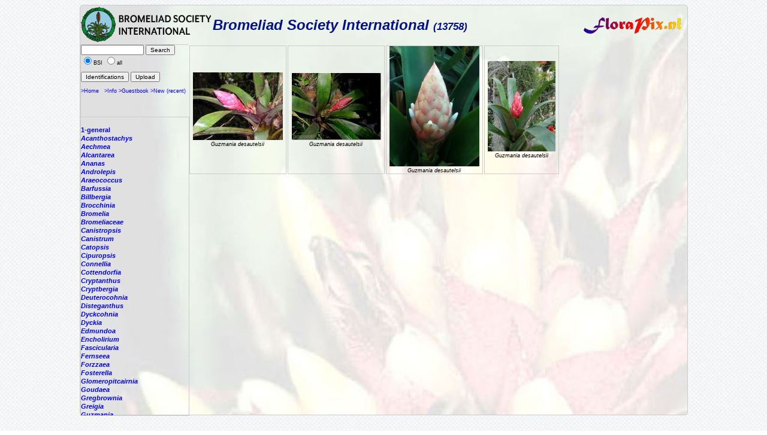

--- FILE ---
content_type: text/html; charset=ISO-8859-1
request_url: https://florapix.nl/tropical/?gal=bsi&genus=Guzmania&name=desautelsii
body_size: 4188
content:
<!DOCTYPE html>
<html>
<head>
	<style type='text/css'>
		@import 'style.css';
	</style>

	<script language="Javascript" src="http://localhost/ccount/display.php">
	<!--
	//--></script>

	<meta http-equiv='Content-Type' content='text/html; charset=iso-8859-1'>
	<link rel='SHORTCUT ICON' href='img/bcr3.ico'/>
	<title>FloraPix Gallery</title>
</head>
<body background='../images/grid_noise.png'>
	<div id='container' style="background-image: url(img/background.jpg);">
			<div id='header'>
				<table class='header' width='100%'><tr>
					<td width='140'><a href='http://bsi.org'><img class='logo' src='img/bsiLogo.png' alt='logo'></a></td>
				<td class='header'>Bromeliad Society International <small><small>(13758)</small></small></td>
				<td><a href='http://florapix.nl'><img src='img/floraPix.gif' height='50' align='right' alt='FloraPix' /></a></td>
			</tr></table>
		</div>
		<div id='left'>
			<div id='box'>
				<form method='post' action='?gal=bsi' enctype='multipart/form-data'>
					<input size='15' maxlength='20' name='search' value='' type='text' />
					<input type='submit' name='button' title='Search pictures by name or part of it' value='Search' /><br/>
					<input type='radio' name='all' value='0' checked='checked' />BSI
					<input type='radio' name='all' value='1' />all&nbsp;<br/><br/>
					<input type='submit' name='button' title='Give a list of Pictures with identification' value='Identifications' />
					<input type='submit' name='button' title='Load new picture (upload)' value='Upload' />
					<br/><br/><a href='http://bsi.org'>>Home</a>&nbsp;&nbsp;
						<a href='?gal=bsi&action=info'>>Info</a>
						<a href='?gal=bsi&action=guestBook'>>Guestbook</a>
						<a href='?gal=bsi'>>New (recent)</a>
					<input type='hidden' name='gal' value='bsi' />
					<input type='hidden' name='token' value='d4x2xpmftjc4wk404c4swks4g88swow'>
				</form>
			</div>
			<div id='list'>
				<a  href='?gal=bsi&genus=&all=#current'><b><i></i></b></a><br/>
				<a  href='?gal=bsi&genus=1-general&all=#current'><b>1-general</b></a><br/>
				<a  href='?gal=bsi&genus=Acanthostachys&all=#current'><b><i>Acanthostachys</i></b></a><br/>
				<a  href='?gal=bsi&genus=Aechmea&all=#current'><b><i>Aechmea</i></b></a><br/>
				<a  href='?gal=bsi&genus=Alcantarea&all=#current'><b><i>Alcantarea</i></b></a><br/>
				<a  href='?gal=bsi&genus=Ananas&all=#current'><b><i>Ananas</i></b></a><br/>
				<a  href='?gal=bsi&genus=Androlepis&all=#current'><b><i>Androlepis</i></b></a><br/>
				<a  href='?gal=bsi&genus=Araeococcus&all=#current'><b><i>Araeococcus</i></b></a><br/>
				<a  href='?gal=bsi&genus=Barfussia&all=#current'><b><i>Barfussia</i></b></a><br/>
				<a  href='?gal=bsi&genus=Billbergia&all=#current'><b><i>Billbergia</i></b></a><br/>
				<a  href='?gal=bsi&genus=Brocchinia&all=#current'><b><i>Brocchinia</i></b></a><br/>
				<a  href='?gal=bsi&genus=Bromelia&all=#current'><b><i>Bromelia</i></b></a><br/>
				<a  href='?gal=bsi&genus=Bromeliaceae&all=#current'><b><i>Bromeliaceae</i></b></a><br/>
				<a  href='?gal=bsi&genus=Canistropsis&all=#current'><b><i>Canistropsis</i></b></a><br/>
				<a  href='?gal=bsi&genus=Canistrum&all=#current'><b><i>Canistrum</i></b></a><br/>
				<a  href='?gal=bsi&genus=Catopsis&all=#current'><b><i>Catopsis</i></b></a><br/>
				<a  href='?gal=bsi&genus=Cipuropsis&all=#current'><b><i>Cipuropsis</i></b></a><br/>
				<a  href='?gal=bsi&genus=Connellia&all=#current'><b><i>Connellia</i></b></a><br/>
				<a  href='?gal=bsi&genus=Cottendorfia&all=#current'><b><i>Cottendorfia</i></b></a><br/>
				<a  href='?gal=bsi&genus=Cryptanthus&all=#current'><b><i>Cryptanthus</i></b></a><br/>
				<a  href='?gal=bsi&genus=Cryptbergia&all=#current'><b><i>Cryptbergia</i></b></a><br/>
				<a  href='?gal=bsi&genus=Deuterocohnia&all=#current'><b><i>Deuterocohnia</i></b></a><br/>
				<a  href='?gal=bsi&genus=Disteganthus&all=#current'><b><i>Disteganthus</i></b></a><br/>
				<a  href='?gal=bsi&genus=Dyckcohnia&all=#current'><b><i>Dyckcohnia</i></b></a><br/>
				<a  href='?gal=bsi&genus=Dyckia&all=#current'><b><i>Dyckia</i></b></a><br/>
				<a  href='?gal=bsi&genus=Edmundoa&all=#current'><b><i>Edmundoa</i></b></a><br/>
				<a  href='?gal=bsi&genus=Encholirium&all=#current'><b><i>Encholirium</i></b></a><br/>
				<a  href='?gal=bsi&genus=Fascicularia&all=#current'><b><i>Fascicularia</i></b></a><br/>
				<a  href='?gal=bsi&genus=Fernseea&all=#current'><b><i>Fernseea</i></b></a><br/>
				<a  href='?gal=bsi&genus=Forzzaea&all=#current'><b><i>Forzzaea</i></b></a><br/>
				<a  href='?gal=bsi&genus=Fosterella&all=#current'><b><i>Fosterella</i></b></a><br/>
				<a  href='?gal=bsi&genus=Glomeropitcairnia&all=#current'><b><i>Glomeropitcairnia</i></b></a><br/>
				<a  href='?gal=bsi&genus=Goudaea&all=#current'><b><i>Goudaea</i></b></a><br/>
				<a  href='?gal=bsi&genus=Gregbrownia&all=#current'><b><i>Gregbrownia</i></b></a><br/>
				<a  href='?gal=bsi&genus=Greigia&all=#current'><b><i>Greigia</i></b></a><br/>
				<a  href='?gal=bsi&genus=Guzmania&all=#current'><b><i>Guzmania</i></b></a><br/>
								- <a href="?gal=bsi&genus=Guzmania&name=berteroniana#current"><i>berteroniana</i></a><br/>
								- <a href="?gal=bsi&genus=Guzmania&name=cf. angustifolia#current"><i>cf. angustifolia</i></a><br/>
								- <a href="?gal=bsi&genus=Guzmania&name=nicaraguensis#current"><i>nicaraguensis</i></a><br/>
								- <a href="?gal=bsi&genus=Guzmania&name=rhonhofiana#current"><i>rhonhofiana</i></a><br/>
								- <a href="?gal=bsi&genus=Guzmania&name=sp.#current"><i>sp.</i></a><br/>
								- <a href="?gal=bsi&genus=Guzmania&name=spec.#current"><i>spec.</i></a><br/>
								- <a href="?gal=bsi&genus=Guzmania&name=kraenzliniana#current"><i>kraenzliniana</i></a><br/>
								- <a href="?gal=bsi&genus=Guzmania&name=oligantha#current"><i>oligantha</i></a><br/>
								- <a href="?gal=bsi&genus=Guzmania&name=pseudospectabilis#current"><i>pseudospectabilis</i></a><br/>
								- <a href="?gal=bsi&genus=Guzmania&name=testudinis var. tetudinis#current"><i>testudinis var. tetudinis</i></a><br/>
								- <a href="?gal=bsi&genus=Guzmania&name='Marlebeca'#current">'Marlebeca'</a><br/>
								- <a href="?gal=bsi&genus=Guzmania&name='Theresa'#current">'Theresa'</a><br/>
								- <a href="?gal=bsi&genus=Guzmania&name=?#current"><i>?</i></a><br/>
								- <a href="?gal=bsi&genus=Guzmania&name=acorifolia#current"><i>acorifolia</i></a><br/>
								- <a href="?gal=bsi&genus=Guzmania&name=acuminata#current"><i>acuminata</i></a><br/>
								- <a href="?gal=bsi&genus=Guzmania&name=acuminata?#current"><i>acuminata?</i></a><br/>
								- <a href="?gal=bsi&genus=Guzmania&name=acutispica#current"><i>acutispica</i></a><br/>
								- <a href="?gal=bsi&genus=Guzmania&name=adscendens#current"><i>adscendens</i></a><br/>
								- <a href="?gal=bsi&genus=Guzmania&name=aff coriostachya#current"><i>aff coriostachya</i></a><br/>
								- <a href="?gal=bsi&genus=Guzmania&name=aff paniculata#current"><i>aff paniculata</i></a><br/>
								- <a href="?gal=bsi&genus=Guzmania&name=aff. bakeri#current"><i>aff. bakeri</i></a><br/>
								- <a href="?gal=bsi&genus=Guzmania&name=aff. farciminiformis#current"><i>aff. farciminiformis</i></a><br/>
								- <a href="?gal=bsi&genus=Guzmania&name=aff. kressii#current"><i>aff. kressii</i></a><br/>
								- <a href="?gal=bsi&genus=Guzmania&name=aff. laeta#current"><i>aff. laeta</i></a><br/>
								- <a href="?gal=bsi&genus=Guzmania&name=aff. lychnis#current"><i>aff. lychnis</i></a><br/>
								- <a href="?gal=bsi&genus=Guzmania&name=aff. mitis#current"><i>aff. mitis</i></a><br/>
								- <a href="?gal=bsi&genus=Guzmania&name=aff. morreniana#current"><i>aff. morreniana</i></a><br/>
								- <a href="?gal=bsi&genus=Guzmania&name=aff. squarrosa#current"><i>aff. squarrosa</i></a><br/>
								- <a href="?gal=bsi&genus=Guzmania&name=aff. testudinis var. splendida#current"><i>aff. testudinis var. splendida</i></a><br/>
								- <a href="?gal=bsi&genus=Guzmania&name=albo-rosea#current"><i>albo-rosea</i></a><br/>
								- <a href="?gal=bsi&genus=Guzmania&name=alborosea#current"><i>alborosea</i></a><br/>
								- <a href="?gal=bsi&genus=Guzmania&name=alcantareoides#current"><i>alcantareoides</i></a><br/>
								- <a href="?gal=bsi&genus=Guzmania&name=altsonii#current"><i>altsonii</i></a><br/>
								- <a href="?gal=bsi&genus=Guzmania&name=amplectens#current"><i>amplectens</i></a><br/>
								- <a href="?gal=bsi&genus=Guzmania&name=anae#current"><i>anae</i></a><br/>
								- <a href="?gal=bsi&genus=Guzmania&name=andreettae#current"><i>andreettae</i></a><br/>
								- <a href="?gal=bsi&genus=Guzmania&name=angustifolia#current"><i>angustifolia</i></a><br/>
								- <a href="?gal=bsi&genus=Guzmania&name=angustifolia var. angustifolia#current"><i>angustifolia var. angustifolia</i></a><br/>
								- <a href="?gal=bsi&genus=Guzmania&name=arenaria#current"><i>arenaria</i></a><br/>
								- <a href="?gal=bsi&genus=Guzmania&name=asplundii#current"><i>asplundii</i></a><br/>
								- <a href="?gal=bsi&genus=Guzmania&name=atrocastanea#current"><i>atrocastanea</i></a><br/>
								- <a href="?gal=bsi&genus=Guzmania&name=bakeri#current"><i>bakeri</i></a><br/>
								- <a href="?gal=bsi&genus=Guzmania&name=barbiei#current"><i>barbiei</i></a><br/>
								- <a href="?gal=bsi&genus=Guzmania&name=berteroniana#current"><i>berteroniana</i></a><br/>
								- <a href="?gal=bsi&genus=Guzmania&name=beseae#current"><i>beseae</i></a><br/>
								- <a href="?gal=bsi&genus=Guzmania&name=bessae#current"><i>bessae</i></a><br/>
								- <a href="?gal=bsi&genus=Guzmania&name=besseae#current"><i>besseae</i></a><br/>
								- <a href="?gal=bsi&genus=Guzmania&name=betancurii#current"><i>betancurii</i></a><br/>
								- <a href="?gal=bsi&genus=Guzmania&name=bicolor#current"><i>bicolor</i></a><br/>
								- <a href="?gal=bsi&genus=Guzmania&name=bipartida#current"><i>bipartida</i></a><br/>
								- <a href="?gal=bsi&genus=Guzmania&name=bipartita#current"><i>bipartita</i></a><br/>
								- <a href="?gal=bsi&genus=Guzmania&name=brackeana#current"><i>brackeana</i></a><br/>
								- <a href="?gal=bsi&genus=Guzmania&name=bracteosa#current"><i>bracteosa</i></a><br/>
								- <a href="?gal=bsi&genus=Guzmania&name=brom#current"><i>brom</i></a><br/>
								- <a href="?gal=bsi&genus=Guzmania&name=butcheri#current"><i>butcheri</i></a><br/>
								- <a href="?gal=bsi&genus=Guzmania&name=cabrerae#current"><i>cabrerae</i></a><br/>
								- <a href="?gal=bsi&genus=Guzmania&name=calamifolia#current"><i>calamifolia</i></a><br/>
								- <a href="?gal=bsi&genus=Guzmania&name=calamifolia var. rosacea#current"><i>calamifolia var. rosacea</i></a><br/>
								- <a href="?gal=bsi&genus=Guzmania&name=calothyrsus#current"><i>calothyrsus</i></a><br/>
								- <a href="?gal=bsi&genus=Guzmania&name=candelabrum#current"><i>candelabrum</i></a><br/>
								- <a href="?gal=bsi&genus=Guzmania&name=caricifolia#current"><i>caricifolia</i></a><br/>
								- <a href="?gal=bsi&genus=Guzmania&name=cerrohoyaensis#current"><i>cerrohoyaensis</i></a><br/>
								- <a href="?gal=bsi&genus=Guzmania&name=cf besseae#current"><i>cf besseae</i></a><br/>
								- <a href="?gal=bsi&genus=Guzmania&name=cf harlingii#current"><i>cf harlingii</i></a><br/>
								- <a href="?gal=bsi&genus=Guzmania&name=cf multiflora#current"><i>cf multiflora</i></a><br/>
								- <a href="?gal=bsi&genus=Guzmania&name=cf pearcei#current"><i>cf pearcei</i></a><br/>
								- <a href="?gal=bsi&genus=Guzmania&name=cf scherzeriana#current"><i>cf scherzeriana</i></a><br/>
								- <a href="?gal=bsi&genus=Guzmania&name=cf testudinis var. splendida#current"><i>cf testudinis var. splendida</i></a><br/>
								- <a href="?gal=bsi&genus=Guzmania&name=cf. altsonii#current"><i>cf. altsonii</i></a><br/>
								- <a href="?gal=bsi&genus=Guzmania&name=cf. diffusa#current"><i>cf. diffusa</i></a><br/>
								- <a href="?gal=bsi&genus=Guzmania&name=cf. inkaterrae#current"><i>cf. inkaterrae</i></a><br/>
								- <a href="?gal=bsi&genus=Guzmania&name=cf. rhonhofiana#current"><i>cf. rhonhofiana</i></a><br/>
								- <a href="?gal=bsi&genus=Guzmania&name=cf. variegata#current"><i>cf. variegata</i></a><br/>
								- <a href="?gal=bsi&genus=Guzmania&name=cf. virescens#current"><i>cf. virescens</i></a><br/>
								- <a href="?gal=bsi&genus=Guzmania&name=cf. weberbaueri#current"><i>cf. weberbaueri</i></a><br/>
								- <a href="?gal=bsi&genus=Guzmania&name=cinnabarina#current"><i>cinnabarina</i></a><br/>
								- <a href="?gal=bsi&genus=Guzmania&name=circinnata#current"><i>circinnata</i></a><br/>
								- <a href="?gal=bsi&genus=Guzmania&name=claviformis#current"><i>claviformis</i></a><br/>
								- <a href="?gal=bsi&genus=Guzmania&name=condensata#current"><i>condensata</i></a><br/>
								- <a href="?gal=bsi&genus=Guzmania&name=condorensis#current"><i>condorensis</i></a><br/>
								- <a href="?gal=bsi&genus=Guzmania&name=confinis#current"><i>confinis</i></a><br/>
								- <a href="?gal=bsi&genus=Guzmania&name=confusa#current"><i>confusa</i></a><br/>
								- <a href="?gal=bsi&genus=Guzmania&name=conglomerata#current"><i>conglomerata</i></a><br/>
								- <a href="?gal=bsi&genus=Guzmania&name=conifera#current"><i>conifera</i></a><br/>
								- <a href="?gal=bsi&genus=Guzmania&name=coriostachya#current"><i>coriostachya</i></a><br/>
								- <a href="?gal=bsi&genus=Guzmania&name=cundinamarcae#current"><i>cundinamarcae</i></a><br/>
								- <a href="?gal=bsi&genus=Guzmania&name=cuzcoensis#current"><i>cuzcoensis</i></a><br/>
								- <a href="?gal=bsi&genus=Guzmania&name=danielii#current"><i>danielii</i></a><br/>
								- <a href="?gal=bsi&genus=Guzmania&name=darienensis#current"><i>darienensis</i></a><br/>
								- <a href="?gal=bsi&genus=Guzmania&name=delicatula#current"><i>delicatula</i></a><br/>
								- <a href="?gal=bsi&genus=Guzmania&name=densiflora#current"><i>densiflora</i></a><br/>
								- <a href="?gal=bsi&genus=Guzmania&name=deroosii#current"><i>deroosii</i></a><br/>
								- <a href="?gal=bsi&genus=Guzmania&name=desaultelsii#current"><i>desaultelsii</i></a><br/>
<a class='red' name='current'> </a>Guzmania<br>&nbsp;&nbsp;<i>desautelsii</i></u><br/>
								- <a href="?gal=bsi&genus=Guzmania&name=devansayana#current"><i>devansayana</i></a><br/>
								- <a href="?gal=bsi&genus=Guzmania&name=diffusa#current"><i>diffusa</i></a><br/>
								- <a href="?gal=bsi&genus=Guzmania&name=diffusa?#current"><i>diffusa?</i></a><br/>
								- <a href="?gal=bsi&genus=Guzmania&name=difusa#current"><i>difusa</i></a><br/>
								- <a href="?gal=bsi&genus=Guzmania&name=difussa#current"><i>difussa</i></a><br/>
								- <a href="?gal=bsi&genus=Guzmania&name=dissitiflora#current"><i>dissitiflora</i></a><br/>
								- <a href="?gal=bsi&genus=Guzmania&name=donnel-smithii#current"><i>donnel-smithii</i></a><br/>
								- <a href="?gal=bsi&genus=Guzmania&name=donnell-smithii#current"><i>donnell-smithii</i></a><br/>
								- <a href="?gal=bsi&genus=Guzmania&name=donnellsmithii#current"><i>donnellsmithii</i></a><br/>
								- <a href="?gal=bsi&genus=Guzmania&name=ekmanii#current"><i>ekmanii</i></a><br/>
								- <a href="?gal=bsi&genus=Guzmania&name=elvallensis#current"><i>elvallensis</i></a><br/>
								- <a href="?gal=bsi&genus=Guzmania&name=farciminiformis#current"><i>farciminiformis</i></a><br/>
								- <a href="?gal=bsi&genus=Guzmania&name=filicaulis#current"><i>filicaulis</i></a><br/>
								- <a href="?gal=bsi&genus=Guzmania&name=flagellata#current"><i>flagellata</i></a><br/>
								- <a href="?gal=bsi&genus=Guzmania&name=foetida#current"><i>foetida</i></a><br/>
								- <a href="?gal=bsi&genus=Guzmania&name=fortuna#current"><i>fortuna</i></a><br/>
								- <a href="?gal=bsi&genus=Guzmania&name=fuerstenbergiana#current"><i>fuerstenbergiana</i></a><br/>
								- <a href="?gal=bsi&genus=Guzmania&name=garciaensis#current"><i>garciaensis</i></a><br/>
								- <a href="?gal=bsi&genus=Guzmania&name=globosa#current"><i>globosa</i></a><br/>
								- <a href="?gal=bsi&genus=Guzmania&name=glomerata#current"><i>glomerata</i></a><br/>
								- <a href="?gal=bsi&genus=Guzmania&name=gloriosa#current"><i>gloriosa</i></a><br/>
								- <a href="?gal=bsi&genus=Guzmania&name=gracilior#current"><i>gracilior</i></a><br/>
								- <a href="?gal=bsi&genus=Guzmania&name=graminifolia#current"><i>graminifolia</i></a><br/>
								- <a href="?gal=bsi&genus=Guzmania&name=harlingii#current"><i>harlingii</i></a><br/>
								- <a href="?gal=bsi&genus=Guzmania&name=henniae#current"><i>henniae</i></a><br/>
								- <a href="?gal=bsi&genus=Guzmania&name=hirtzii#current"><i>hirtzii</i></a><br/>
								- <a href="?gal=bsi&genus=Guzmania&name=hollinenensis#current"><i>hollinenensis</i></a><br/>
								- <a href="?gal=bsi&genus=Guzmania&name=hollinensis#current"><i>hollinensis</i></a><br/>
								- <a href="?gal=bsi&genus=Guzmania&name=hybrid#current"><i>hybrid</i></a><br/>
								- <a href="?gal=bsi&genus=Guzmania&name=inexpectata#current"><i>inexpectata</i></a><br/>
								- <a href="?gal=bsi&genus=Guzmania&name=inkaterrae#current"><i>inkaterrae</i></a><br/>
								- <a href="?gal=bsi&genus=Guzmania&name=jaramilloi#current"><i>jaramilloi</i></a><br/>
								- <a href="?gal=bsi&genus=Guzmania&name=kareniae#current"><i>kareniae</i></a><br/>
								- <a href="?gal=bsi&genus=Guzmania&name=kennedyae#current"><i>kennedyae</i></a><br/>
								- <a href="?gal=bsi&genus=Guzmania&name=kentii#current"><i>kentii</i></a><br/>
								- <a href="?gal=bsi&genus=Guzmania&name=killipiana#current"><i>killipiana</i></a><br/>
								- <a href="?gal=bsi&genus=Guzmania&name=kraenzliniana#current"><i>kraenzliniana</i></a><br/>
								- <a href="?gal=bsi&genus=Guzmania&name=kressii#current"><i>kressii</i></a><br/>
								- <a href="?gal=bsi&genus=Guzmania&name=lehmanniana#current"><i>lehmanniana</i></a><br/>
								- <a href="?gal=bsi&genus=Guzmania&name=lemeana#current"><i>lemeana</i></a><br/>
								- <a href="?gal=bsi&genus=Guzmania&name=leonardkentiana#current"><i>leonardkentiana</i></a><br/>
								- <a href="?gal=bsi&genus=Guzmania&name=ligulata#current"><i>ligulata</i></a><br/>
								- <a href="?gal=bsi&genus=Guzmania&name=lindenii#current"><i>lindenii</i></a><br/>
								- <a href="?gal=bsi&genus=Guzmania&name=lingulata#current"><i>lingulata</i></a><br/>
								- <a href="?gal=bsi&genus=Guzmania&name=lingulata var. cardinalis#current"><i>lingulata var. cardinalis</i></a><br/>
								- <a href="?gal=bsi&genus=Guzmania&name=lingulata var. flammea#current"><i>lingulata var. flammea</i></a><br/>
								- <a href="?gal=bsi&genus=Guzmania&name=longipetala#current"><i>longipetala</i></a><br/>
								- <a href="?gal=bsi&genus=Guzmania&name=loraxiana#current"><i>loraxiana</i></a><br/>
								- <a href="?gal=bsi&genus=Guzmania&name=lychnis#current"><i>lychnis</i></a><br/>
								- <a href="?gal=bsi&genus=Guzmania&name=madisonii#current"><i>madisonii</i></a><br/>
								- <a href="?gal=bsi&genus=Guzmania&name=marantoidea#current"><i>marantoidea</i></a><br/>
								- <a href="?gal=bsi&genus=Guzmania&name=megastachya#current"><i>megastachya</i></a><br/>
								- <a href="?gal=bsi&genus=Guzmania&name=melinonis#current"><i>melinonis</i></a><br/>
								- <a href="?gal=bsi&genus=Guzmania&name=mitis#current"><i>mitis</i></a><br/>
								- <a href="?gal=bsi&genus=Guzmania&name=monostachia#current"><i>monostachia</i></a><br/>
								- <a href="?gal=bsi&genus=Guzmania&name=monostachya#current"><i>monostachya</i></a><br/>
								- <a href="?gal=bsi&genus=Guzmania&name=morreniana#current"><i>morreniana</i></a><br/>
								- <a href="?gal=bsi&genus=Guzmania&name=mosquerae#current"><i>mosquerae</i></a><br/>
								- <a href="?gal=bsi&genus=Guzmania&name=multiflora#current"><i>multiflora</i></a><br/>
								- <a href="?gal=bsi&genus=Guzmania&name=musaica#current"><i>musaica</i></a><br/>
								- <a href="?gal=bsi&genus=Guzmania&name=musaica var. concolor#current"><i>musaica var. concolor</i></a><br/>
								- <a href="?gal=bsi&genus=Guzmania&name=musaica var. discolor#current"><i>musaica var. discolor</i></a><br/>
								- <a href="?gal=bsi&genus=Guzmania&name=musaica var. rosea#current"><i>musaica var. rosea</i></a><br/>
								- <a href="?gal=bsi&genus=Guzmania&name=nangaritzae#current"><i>nangaritzae</i></a><br/>
								- <a href="?gal=bsi&genus=Guzmania&name=nicaraguensis#current"><i>nicaraguensis</i></a><br/>
								- <a href="?gal=bsi&genus=Guzmania&name=nidularioides#current"><i>nidularioides</i></a><br/>
								- <a href="?gal=bsi&genus=Guzmania&name=oligantha#current"><i>oligantha</i></a><br/>
								- <a href="?gal=bsi&genus=Guzmania&name=osyana#current"><i>osyana</i></a><br/>
								- <a href="?gal=bsi&genus=Guzmania&name=paniculata#current"><i>paniculata</i></a><br/>
								- <a href="?gal=bsi&genus=Guzmania&name=patula?#current"><i>patula?</i></a><br/>
								- <a href="?gal=bsi&genus=Guzmania&name=pearcei#current"><i>pearcei</i></a><br/>
								- <a href="?gal=bsi&genus=Guzmania&name=pennellii#current"><i>pennellii</i></a><br/>
								- <a href="?gal=bsi&genus=Guzmania&name=penny#current"><i>penny</i></a><br/>
								- <a href="?gal=bsi&genus=Guzmania&name=plicatifolia#current"><i>plicatifolia</i></a><br/>
								- <a href="?gal=bsi&genus=Guzmania&name=plumieri#current"><i>plumieri</i></a><br/>
								- <a href="?gal=bsi&genus=Guzmania&name=pseudospectabilis#current"><i>pseudospectabilis</i></a><br/>
								- <a href="?gal=bsi&genus=Guzmania&name=radiata#current"><i>radiata</i></a><br/>
								- <a href="?gal=bsi&genus=Guzmania&name=rauhiana#current"><i>rauhiana</i></a><br/>
								- <a href="?gal=bsi&genus=Guzmania&name=regalis#current"><i>regalis</i></a><br/>
								- <a href="?gal=bsi&genus=Guzmania&name=remyi#current"><i>remyi</i></a><br/>
								- <a href="?gal=bsi&genus=Guzmania&name=remyi?#current"><i>remyi?</i></a><br/>
								- <a href="?gal=bsi&genus=Guzmania&name=retusa#current"><i>retusa</i></a><br/>
								- <a href="?gal=bsi&genus=Guzmania&name=rhonhoffiana#current"><i>rhonhoffiana</i></a><br/>
								- <a href="?gal=bsi&genus=Guzmania&name=rhonhofiana#current"><i>rhonhofiana</i></a><br/>
								- <a href="?gal=bsi&genus=Guzmania&name=rio#current"><i>rio</i></a><br/>
								- <a href="?gal=bsi&genus=Guzmania&name=roezlii#current"><i>roezlii</i></a><br/>
								- <a href="?gal=bsi&genus=Guzmania&name=rosea#current"><i>rosea</i></a><br/>
								- <a href="?gal=bsi&genus=Guzmania&name=rosea?#current"><i>rosea?</i></a><br/>
								- <a href="?gal=bsi&genus=Guzmania&name=rot#current"><i>rot</i></a><br/>
								- <a href="?gal=bsi&genus=Guzmania&name=rubro-lutea#current"><i>rubro-lutea</i></a><br/>
								- <a href="?gal=bsi&genus=Guzmania&name=rubrolutea#current"><i>rubrolutea</i></a><br/>
								- <a href="?gal=bsi&genus=Guzmania&name=rugosa#current"><i>rugosa</i></a><br/>
								- <a href="?gal=bsi&genus=Guzmania&name=sanguinea#current"><i>sanguinea</i></a><br/>
								- <a href="?gal=bsi&genus=Guzmania&name=sanguinea var. brevipedicellata#current"><i>sanguinea var. brevipedicellata</i></a><br/>
								- <a href="?gal=bsi&genus=Guzmania&name=sanguinea var. comosa#current"><i>sanguinea var. comosa</i></a><br/>
								- <a href="?gal=bsi&genus=Guzmania&name=scandens#current"><i>scandens</i></a><br/>
								- <a href="?gal=bsi&genus=Guzmania&name=scherzeriana#current"><i>scherzeriana</i></a><br/>
								- <a href="?gal=bsi&genus=Guzmania&name=schetzeriana#current"><i>schetzeriana</i></a><br/>
								- <a href="?gal=bsi&genus=Guzmania&name=sibundoyorum#current"><i>sibundoyorum</i></a><br/>
								- <a href="?gal=bsi&genus=Guzmania&name=sieffiana#current"><i>sieffiana</i></a><br/>
								- <a href="?gal=bsi&genus=Guzmania&name=sneidernii#current"><i>sneidernii</i></a><br/>
								- <a href="?gal=bsi&genus=Guzmania&name=sp#current"><i>sp</i></a><br/>
								- <a href="?gal=bsi&genus=Guzmania&name=sp-#current"><i>sp-</i></a><br/>
								- <a href="?gal=bsi&genus=Guzmania&name=sp.#current"><i>sp.</i></a><br/>
								- <a href="?gal=bsi&genus=Guzmania&name=spec.#current"><i>spec.</i></a><br/>
								- <a href="?gal=bsi&genus=Guzmania&name=sphaeroudea#current"><i>sphaeroudea</i></a><br/>
								- <a href="?gal=bsi&genus=Guzmania&name=sprucei#current"><i>sprucei</i></a><br/>
								- <a href="?gal=bsi&genus=Guzmania&name=squarossa#current"><i>squarossa</i></a><br/>
								- <a href="?gal=bsi&genus=Guzmania&name=squarrosa#current"><i>squarrosa</i></a><br/>
								- <a href="?gal=bsi&genus=Guzmania&name=stenostachya#current"><i>stenostachya</i></a><br/>
								- <a href="?gal=bsi&genus=Guzmania&name=stricta#current"><i>stricta</i></a><br/>
								- <a href="?gal=bsi&genus=Guzmania&name=terrestris#current"><i>terrestris</i></a><br/>
								- <a href="?gal=bsi&genus=Guzmania&name=testudinis#current"><i>testudinis</i></a><br/>
								- <a href="?gal=bsi&genus=Guzmania&name=testudinis var. splendida#current"><i>testudinis var. splendida</i></a><br/>
								- <a href="?gal=bsi&genus=Guzmania&name=teucamae#current"><i>teucamae</i></a><br/>
								- <a href="?gal=bsi&genus=Guzmania&name=teuscheri#current"><i>teuscheri</i></a><br/>
								- <a href="?gal=bsi&genus=Guzmania&name=triangularis#current"><i>triangularis</i></a><br/>
								- <a href="?gal=bsi&genus=Guzmania&name=undulatobracteata#current"><i>undulatobracteata</i></a><br/>
								- <a href="?gal=bsi&genus=Guzmania&name=unknown#current"><i>unknown</i></a><br/>
								- <a href="?gal=bsi&genus=Guzmania&name=variegata#current"><i>variegata</i></a><br/>
								- <a href="?gal=bsi&genus=Guzmania&name=vinacea#current"><i>vinacea</i></a><br/>
								- <a href="?gal=bsi&genus=Guzmania&name=virescens#current"><i>virescens</i></a><br/>
								- <a href="?gal=bsi&genus=Guzmania&name=vittata#current"><i>vittata</i></a><br/>
								- <a href="?gal=bsi&genus=Guzmania&name=vonbismarckii#current"><i>vonbismarckii</i></a><br/>
								- <a href="?gal=bsi&genus=Guzmania&name=weberbaueri#current"><i>weberbaueri</i></a><br/>
								- <a href="?gal=bsi&genus=Guzmania&name=wittmackii#current"><i>wittmackii</i></a><br/>
								- <a href="?gal=bsi&genus=Guzmania&name=x conifera#current"><i>x conifera</i></a><br/>
								- <a href="?gal=bsi&genus=Guzmania&name=xanthobractea#current"><i>xanthobractea</i></a><br/>
								- <a href="?gal=bsi&genus=Guzmania&name=xanthobracteata#current"><i>xanthobracteata</i></a><br/>
								- <a href="?gal=bsi&genus=Guzmania&name=xipholepis#current"><i>xipholepis</i></a><br/>
								- <a href="?gal=bsi&genus=Guzmania&name=zahnii#current"><i>zahnii</i></a><br/>
								- <a href="?gal=bsi&genus=Guzmania&name=zahnii/compacta/blassii??#current"><i>zahnii/compacta/blassii??</i></a><br/>
								- <a href="?gal=bsi&genus=Guzmania&name="speciosa"#current"><i>"speciosa"</i></a><br/>
				<a  href='?gal=bsi&genus=Hechtia&all=#current'><b><i>Hechtia</i></b></a><br/>
				<a  href='?gal=bsi&genus=Hohenbergia&all=#current'><b><i>Hohenbergia</i></b></a><br/>
				<a  href='?gal=bsi&genus=Hohenbergiopsis&all=#current'><b><i>Hohenbergiopsis</i></b></a><br/>
				<a  href='?gal=bsi&genus=Hylaeaicum&all=#current'><b><i>Hylaeaicum</i></b></a><br/>
				<a  href='?gal=bsi&genus=Jagrantia&all=#current'><b><i>Jagrantia</i></b></a><br/>
				<a  href='?gal=bsi&genus=Josemania&all=#current'><b><i>Josemania</i></b></a><br/>
				<a  href='?gal=bsi&genus=Karawata&all=#current'><b><i>Karawata</i></b></a><br/>
				<a  href='?gal=bsi&genus=Krenakanthus&all=#current'><b><i>Krenakanthus</i></b></a><br/>
				<a  href='?gal=bsi&genus=Lapanthus&all=#current'><b><i>Lapanthus</i></b></a><br/>
				<a  href='?gal=bsi&genus=Lemeltonia&all=#current'><b><i>Lemeltonia</i></b></a><br/>
				<a  href='?gal=bsi&genus=Lindmania&all=#current'><b><i>Lindmania</i></b></a><br/>
				<a  href='?gal=bsi&genus=Lutheria&all=#current'><b><i>Lutheria</i></b></a><br/>
				<a  href='?gal=bsi&genus=Lymania&all=#current'><b><i>Lymania</i></b></a><br/>
				<a  href='?gal=bsi&genus=Mark&all=#current'><b><i>Mark</i></b></a><br/>
				<a  href='?gal=bsi&genus=Merzobromelia&all=#current'><b><i>Merzobromelia</i></b></a><br/>
				<a  href='?gal=bsi&genus=Mezobromelia&all=#current'><b><i>Mezobromelia</i></b></a><br/>
				<a  href='?gal=bsi&genus=Navia&all=#current'><b><i>Navia</i></b></a><br/>
				<a  href='?gal=bsi&genus=Neoglaziovia&all=#current'><b><i>Neoglaziovia</i></b></a><br/>
				<a  href='?gal=bsi&genus=Neophytum&all=#current'><b><i>Neophytum</i></b></a><br/>
				<a  href='?gal=bsi&genus=Neoregelia&all=#current'><b><i>Neoregelia</i></b></a><br/>
				<a  href='?gal=bsi&genus=Nidularium&all=#current'><b><i>Nidularium</i></b></a><br/>
				<a  href='?gal=bsi&genus=Ochagavia&all=#current'><b><i>Ochagavia</i></b></a><br/>
				<a  href='?gal=bsi&genus=Orthophytum&all=#current'><b><i>Orthophytum</i></b></a><br/>
				<a  href='?gal=bsi&genus=Pepinia&all=#current'><b><i>Pepinia</i></b></a><br/>
				<a  href='?gal=bsi&genus=Pitcairnia&all=#current'><b><i>Pitcairnia</i></b></a><br/>
				<a  href='?gal=bsi&genus=Portea&all=#current'><b><i>Portea</i></b></a><br/>
				<a  href='?gal=bsi&genus=Pseudalcantarea&all=#current'><b><i>Pseudalcantarea</i></b></a><br/>
				<a  href='?gal=bsi&genus=Pseudananas&all=#current'><b><i>Pseudananas</i></b></a><br/>
				<a  href='?gal=bsi&genus=Pseudaraeococcus&all=#current'><b><i>Pseudaraeococcus</i></b></a><br/>
				<a  href='?gal=bsi&genus=Puya&all=#current'><b><i>Puya</i></b></a><br/>
				<a  href='?gal=bsi&genus=Quesnelia&all=#current'><b><i>Quesnelia</i></b></a><br/>
				<a  href='?gal=bsi&genus=Racinaea&all=#current'><b><i>Racinaea</i></b></a><br/>
				<a  href='?gal=bsi&genus=Rokautskyia&all=#current'><b><i>Rokautskyia</i></b></a><br/>
				<a  href='?gal=bsi&genus=Ronnbergia&all=#current'><b><i>Ronnbergia</i></b></a><br/>
				<a  href='?gal=bsi&genus=Sincoraea&all=#current'><b><i>Sincoraea</i></b></a><br/>
				<a  href='?gal=bsi&genus=Stigmatodon&all=#current'><b><i>Stigmatodon</i></b></a><br/>
				<a  href='?gal=bsi&genus=Tillandsia&all=#current'><b><i>Tillandsia</i></b></a><br/>
				<a  href='?gal=bsi&genus=Tîllandsia&all=#current'><b><i>Tîllandsia</i></b></a><br/>
				<a  href='?gal=bsi&genus=Unknown&all=#current'><b><i>Unknown</i></b></a><br/>
				<a  href='?gal=bsi&genus=Ursulaea&all=#current'><b><i>Ursulaea</i></b></a><br/>
				<a  href='?gal=bsi&genus=Vriesea&all=#current'><b><i>Vriesea</i></b></a><br/>
				<a  href='?gal=bsi&genus=Wallisia&all=#current'><b><i>Wallisia</i></b></a><br/>
				<a  href='?gal=bsi&genus=Werauhia&all=#current'><b><i>Werauhia</i></b></a><br/>
				<a  href='?gal=bsi&genus=Wittmackia&all=#current'><b><i>Wittmackia</i></b></a><br/>
				<a  href='?gal=bsi&genus=Wittrockia&all=#current'><b><i>Wittrockia</i></b></a><br/>
				<a  href='?gal=bsi&genus=Xaechopsis&all=#current'><b><i>Xaechopsis</i></b></a><br/>
				<a  href='?gal=bsi&genus=Xneomea&all=#current'><b><i>Xneomea</i></b></a><br/>
				<a  href='?gal=bsi&genus=Xneophytum&all=#current'><b><i>Xneophytum</i></b></a><br/>
				<a  href='?gal=bsi&genus=Xnidumea&all=#current'><b><i>Xnidumea</i></b></a><br/>
			</div>
		</div>
	<div id='right'>
			<table class='index'>
			
			<tr>
			<td class='index' align='center'>
				<div class='image'>
					<a href='?gal=bsi&genus=Guzmania&name=desautelsii&id=1851#current'>
					<img title='' src='showImage.php?id=1851&thb'  alt='Guzmania desautelsii' /></a>
					<div><i>Guzmania desautelsii</i><br/></div>
				</div>
			</td>
			
			<td class='index' align='center'>
				<div class='image'>
					<a href='?gal=bsi&genus=Guzmania&name=desautelsii&id=6873#current'>
					<img title='' src='showImage.php?id=6873&thb'  alt='Guzmania desautelsii' /></a>
					<div><i>Guzmania desautelsii</i><br/></div>
				</div>
			</td>
			
			<td class='index' align='center'>
				<div class='image'>
					<a href='?gal=bsi&genus=Guzmania&name=desautelsii&id=11970#current'>
					<img title='' src='showImage.php?id=11970&thb'  alt='Guzmania desautelsii' /></a>
					<div><i>Guzmania desautelsii</i><br/></div>
				</div>
			</td>
			
			<td class='index' align='center'>
				<div class='image'>
					<a href='?gal=bsi&genus=Guzmania&name=desautelsii&id=17392#current'>
					<img title='' src='showImage.php?id=17392&thb'  alt='Guzmania desautelsii' /></a>
					<div><i>Guzmania desautelsii</i><br/></div>
				</div>
			</td>
			
			</tr><tr>
			<td></td>
			</tr>
		</table>
		</div>
	</div>
	<div id='subline'> <i><a href='mailto:?subject=FloraPix Gallery: bsi'></a></i>  
	</div>
	</body>
	</html>